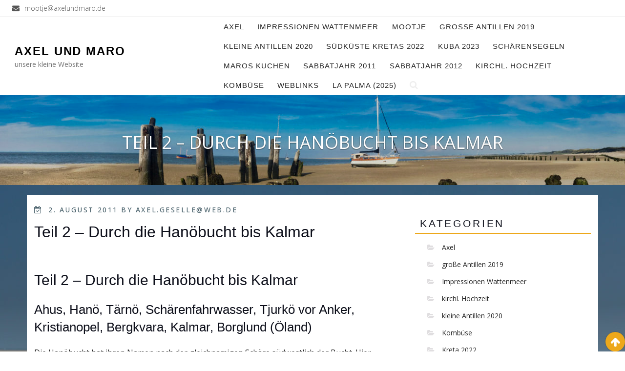

--- FILE ---
content_type: text/html; charset=UTF-8
request_url: https://axelundmaro.eu/teil-2-durch-die-hanoebucht/
body_size: 11700
content:
<!DOCTYPE html>
<html lang="de" class="no-js">
<head>
<meta charset="UTF-8">
<meta name="viewport" content="width=device-width, initial-scale=1">
<link rel="profile" href="http://gmpg.org/xfn/11">
<script>(function(html){html.className = html.className.replace(/\bno-js\b/,'js')})(document.documentElement);</script>
<title>Teil 2 &#8211; Durch die Hanöbucht bis Kalmar &#8211; Axel und Maro</title>
<meta name='robots' content='max-image-preview:large' />
	<style>img:is([sizes="auto" i], [sizes^="auto," i]) { contain-intrinsic-size: 3000px 1500px }</style>
	<link rel='dns-prefetch' href='//fonts.googleapis.com' />
<link href='https://fonts.gstatic.com' crossorigin rel='preconnect' />
<link rel="alternate" type="application/rss+xml" title="Axel und Maro &raquo; Feed" href="https://axelundmaro.eu/feed/" />
<link rel="alternate" type="application/rss+xml" title="Axel und Maro &raquo; Kommentar-Feed" href="https://axelundmaro.eu/comments/feed/" />
<link rel="alternate" type="application/rss+xml" title="Axel und Maro &raquo; Teil 2 &#8211; Durch die Hanöbucht bis Kalmar Kommentar-Feed" href="https://axelundmaro.eu/teil-2-durch-die-hanoebucht/feed/" />
<script type="text/javascript">
/* <![CDATA[ */
window._wpemojiSettings = {"baseUrl":"https:\/\/s.w.org\/images\/core\/emoji\/15.0.3\/72x72\/","ext":".png","svgUrl":"https:\/\/s.w.org\/images\/core\/emoji\/15.0.3\/svg\/","svgExt":".svg","source":{"concatemoji":"https:\/\/axelundmaro.eu\/wp-includes\/js\/wp-emoji-release.min.js?ver=6.7.1"}};
/*! This file is auto-generated */
!function(i,n){var o,s,e;function c(e){try{var t={supportTests:e,timestamp:(new Date).valueOf()};sessionStorage.setItem(o,JSON.stringify(t))}catch(e){}}function p(e,t,n){e.clearRect(0,0,e.canvas.width,e.canvas.height),e.fillText(t,0,0);var t=new Uint32Array(e.getImageData(0,0,e.canvas.width,e.canvas.height).data),r=(e.clearRect(0,0,e.canvas.width,e.canvas.height),e.fillText(n,0,0),new Uint32Array(e.getImageData(0,0,e.canvas.width,e.canvas.height).data));return t.every(function(e,t){return e===r[t]})}function u(e,t,n){switch(t){case"flag":return n(e,"\ud83c\udff3\ufe0f\u200d\u26a7\ufe0f","\ud83c\udff3\ufe0f\u200b\u26a7\ufe0f")?!1:!n(e,"\ud83c\uddfa\ud83c\uddf3","\ud83c\uddfa\u200b\ud83c\uddf3")&&!n(e,"\ud83c\udff4\udb40\udc67\udb40\udc62\udb40\udc65\udb40\udc6e\udb40\udc67\udb40\udc7f","\ud83c\udff4\u200b\udb40\udc67\u200b\udb40\udc62\u200b\udb40\udc65\u200b\udb40\udc6e\u200b\udb40\udc67\u200b\udb40\udc7f");case"emoji":return!n(e,"\ud83d\udc26\u200d\u2b1b","\ud83d\udc26\u200b\u2b1b")}return!1}function f(e,t,n){var r="undefined"!=typeof WorkerGlobalScope&&self instanceof WorkerGlobalScope?new OffscreenCanvas(300,150):i.createElement("canvas"),a=r.getContext("2d",{willReadFrequently:!0}),o=(a.textBaseline="top",a.font="600 32px Arial",{});return e.forEach(function(e){o[e]=t(a,e,n)}),o}function t(e){var t=i.createElement("script");t.src=e,t.defer=!0,i.head.appendChild(t)}"undefined"!=typeof Promise&&(o="wpEmojiSettingsSupports",s=["flag","emoji"],n.supports={everything:!0,everythingExceptFlag:!0},e=new Promise(function(e){i.addEventListener("DOMContentLoaded",e,{once:!0})}),new Promise(function(t){var n=function(){try{var e=JSON.parse(sessionStorage.getItem(o));if("object"==typeof e&&"number"==typeof e.timestamp&&(new Date).valueOf()<e.timestamp+604800&&"object"==typeof e.supportTests)return e.supportTests}catch(e){}return null}();if(!n){if("undefined"!=typeof Worker&&"undefined"!=typeof OffscreenCanvas&&"undefined"!=typeof URL&&URL.createObjectURL&&"undefined"!=typeof Blob)try{var e="postMessage("+f.toString()+"("+[JSON.stringify(s),u.toString(),p.toString()].join(",")+"));",r=new Blob([e],{type:"text/javascript"}),a=new Worker(URL.createObjectURL(r),{name:"wpTestEmojiSupports"});return void(a.onmessage=function(e){c(n=e.data),a.terminate(),t(n)})}catch(e){}c(n=f(s,u,p))}t(n)}).then(function(e){for(var t in e)n.supports[t]=e[t],n.supports.everything=n.supports.everything&&n.supports[t],"flag"!==t&&(n.supports.everythingExceptFlag=n.supports.everythingExceptFlag&&n.supports[t]);n.supports.everythingExceptFlag=n.supports.everythingExceptFlag&&!n.supports.flag,n.DOMReady=!1,n.readyCallback=function(){n.DOMReady=!0}}).then(function(){return e}).then(function(){var e;n.supports.everything||(n.readyCallback(),(e=n.source||{}).concatemoji?t(e.concatemoji):e.wpemoji&&e.twemoji&&(t(e.twemoji),t(e.wpemoji)))}))}((window,document),window._wpemojiSettings);
/* ]]> */
</script>
<style id='wp-emoji-styles-inline-css' type='text/css'>

	img.wp-smiley, img.emoji {
		display: inline !important;
		border: none !important;
		box-shadow: none !important;
		height: 1em !important;
		width: 1em !important;
		margin: 0 0.07em !important;
		vertical-align: -0.1em !important;
		background: none !important;
		padding: 0 !important;
	}
</style>
<link rel='stylesheet' id='wp-block-library-css' href='https://axelundmaro.eu/wp-includes/css/dist/block-library/style.min.css?ver=6.7.1' type='text/css' media='all' />
<style id='classic-theme-styles-inline-css' type='text/css'>
/*! This file is auto-generated */
.wp-block-button__link{color:#fff;background-color:#32373c;border-radius:9999px;box-shadow:none;text-decoration:none;padding:calc(.667em + 2px) calc(1.333em + 2px);font-size:1.125em}.wp-block-file__button{background:#32373c;color:#fff;text-decoration:none}
</style>
<style id='global-styles-inline-css' type='text/css'>
:root{--wp--preset--aspect-ratio--square: 1;--wp--preset--aspect-ratio--4-3: 4/3;--wp--preset--aspect-ratio--3-4: 3/4;--wp--preset--aspect-ratio--3-2: 3/2;--wp--preset--aspect-ratio--2-3: 2/3;--wp--preset--aspect-ratio--16-9: 16/9;--wp--preset--aspect-ratio--9-16: 9/16;--wp--preset--color--black: #000000;--wp--preset--color--cyan-bluish-gray: #abb8c3;--wp--preset--color--white: #ffffff;--wp--preset--color--pale-pink: #f78da7;--wp--preset--color--vivid-red: #cf2e2e;--wp--preset--color--luminous-vivid-orange: #ff6900;--wp--preset--color--luminous-vivid-amber: #fcb900;--wp--preset--color--light-green-cyan: #7bdcb5;--wp--preset--color--vivid-green-cyan: #00d084;--wp--preset--color--pale-cyan-blue: #8ed1fc;--wp--preset--color--vivid-cyan-blue: #0693e3;--wp--preset--color--vivid-purple: #9b51e0;--wp--preset--gradient--vivid-cyan-blue-to-vivid-purple: linear-gradient(135deg,rgba(6,147,227,1) 0%,rgb(155,81,224) 100%);--wp--preset--gradient--light-green-cyan-to-vivid-green-cyan: linear-gradient(135deg,rgb(122,220,180) 0%,rgb(0,208,130) 100%);--wp--preset--gradient--luminous-vivid-amber-to-luminous-vivid-orange: linear-gradient(135deg,rgba(252,185,0,1) 0%,rgba(255,105,0,1) 100%);--wp--preset--gradient--luminous-vivid-orange-to-vivid-red: linear-gradient(135deg,rgba(255,105,0,1) 0%,rgb(207,46,46) 100%);--wp--preset--gradient--very-light-gray-to-cyan-bluish-gray: linear-gradient(135deg,rgb(238,238,238) 0%,rgb(169,184,195) 100%);--wp--preset--gradient--cool-to-warm-spectrum: linear-gradient(135deg,rgb(74,234,220) 0%,rgb(151,120,209) 20%,rgb(207,42,186) 40%,rgb(238,44,130) 60%,rgb(251,105,98) 80%,rgb(254,248,76) 100%);--wp--preset--gradient--blush-light-purple: linear-gradient(135deg,rgb(255,206,236) 0%,rgb(152,150,240) 100%);--wp--preset--gradient--blush-bordeaux: linear-gradient(135deg,rgb(254,205,165) 0%,rgb(254,45,45) 50%,rgb(107,0,62) 100%);--wp--preset--gradient--luminous-dusk: linear-gradient(135deg,rgb(255,203,112) 0%,rgb(199,81,192) 50%,rgb(65,88,208) 100%);--wp--preset--gradient--pale-ocean: linear-gradient(135deg,rgb(255,245,203) 0%,rgb(182,227,212) 50%,rgb(51,167,181) 100%);--wp--preset--gradient--electric-grass: linear-gradient(135deg,rgb(202,248,128) 0%,rgb(113,206,126) 100%);--wp--preset--gradient--midnight: linear-gradient(135deg,rgb(2,3,129) 0%,rgb(40,116,252) 100%);--wp--preset--font-size--small: 13px;--wp--preset--font-size--medium: 20px;--wp--preset--font-size--large: 36px;--wp--preset--font-size--x-large: 42px;--wp--preset--spacing--20: 0.44rem;--wp--preset--spacing--30: 0.67rem;--wp--preset--spacing--40: 1rem;--wp--preset--spacing--50: 1.5rem;--wp--preset--spacing--60: 2.25rem;--wp--preset--spacing--70: 3.38rem;--wp--preset--spacing--80: 5.06rem;--wp--preset--shadow--natural: 6px 6px 9px rgba(0, 0, 0, 0.2);--wp--preset--shadow--deep: 12px 12px 50px rgba(0, 0, 0, 0.4);--wp--preset--shadow--sharp: 6px 6px 0px rgba(0, 0, 0, 0.2);--wp--preset--shadow--outlined: 6px 6px 0px -3px rgba(255, 255, 255, 1), 6px 6px rgba(0, 0, 0, 1);--wp--preset--shadow--crisp: 6px 6px 0px rgba(0, 0, 0, 1);}:where(.is-layout-flex){gap: 0.5em;}:where(.is-layout-grid){gap: 0.5em;}body .is-layout-flex{display: flex;}.is-layout-flex{flex-wrap: wrap;align-items: center;}.is-layout-flex > :is(*, div){margin: 0;}body .is-layout-grid{display: grid;}.is-layout-grid > :is(*, div){margin: 0;}:where(.wp-block-columns.is-layout-flex){gap: 2em;}:where(.wp-block-columns.is-layout-grid){gap: 2em;}:where(.wp-block-post-template.is-layout-flex){gap: 1.25em;}:where(.wp-block-post-template.is-layout-grid){gap: 1.25em;}.has-black-color{color: var(--wp--preset--color--black) !important;}.has-cyan-bluish-gray-color{color: var(--wp--preset--color--cyan-bluish-gray) !important;}.has-white-color{color: var(--wp--preset--color--white) !important;}.has-pale-pink-color{color: var(--wp--preset--color--pale-pink) !important;}.has-vivid-red-color{color: var(--wp--preset--color--vivid-red) !important;}.has-luminous-vivid-orange-color{color: var(--wp--preset--color--luminous-vivid-orange) !important;}.has-luminous-vivid-amber-color{color: var(--wp--preset--color--luminous-vivid-amber) !important;}.has-light-green-cyan-color{color: var(--wp--preset--color--light-green-cyan) !important;}.has-vivid-green-cyan-color{color: var(--wp--preset--color--vivid-green-cyan) !important;}.has-pale-cyan-blue-color{color: var(--wp--preset--color--pale-cyan-blue) !important;}.has-vivid-cyan-blue-color{color: var(--wp--preset--color--vivid-cyan-blue) !important;}.has-vivid-purple-color{color: var(--wp--preset--color--vivid-purple) !important;}.has-black-background-color{background-color: var(--wp--preset--color--black) !important;}.has-cyan-bluish-gray-background-color{background-color: var(--wp--preset--color--cyan-bluish-gray) !important;}.has-white-background-color{background-color: var(--wp--preset--color--white) !important;}.has-pale-pink-background-color{background-color: var(--wp--preset--color--pale-pink) !important;}.has-vivid-red-background-color{background-color: var(--wp--preset--color--vivid-red) !important;}.has-luminous-vivid-orange-background-color{background-color: var(--wp--preset--color--luminous-vivid-orange) !important;}.has-luminous-vivid-amber-background-color{background-color: var(--wp--preset--color--luminous-vivid-amber) !important;}.has-light-green-cyan-background-color{background-color: var(--wp--preset--color--light-green-cyan) !important;}.has-vivid-green-cyan-background-color{background-color: var(--wp--preset--color--vivid-green-cyan) !important;}.has-pale-cyan-blue-background-color{background-color: var(--wp--preset--color--pale-cyan-blue) !important;}.has-vivid-cyan-blue-background-color{background-color: var(--wp--preset--color--vivid-cyan-blue) !important;}.has-vivid-purple-background-color{background-color: var(--wp--preset--color--vivid-purple) !important;}.has-black-border-color{border-color: var(--wp--preset--color--black) !important;}.has-cyan-bluish-gray-border-color{border-color: var(--wp--preset--color--cyan-bluish-gray) !important;}.has-white-border-color{border-color: var(--wp--preset--color--white) !important;}.has-pale-pink-border-color{border-color: var(--wp--preset--color--pale-pink) !important;}.has-vivid-red-border-color{border-color: var(--wp--preset--color--vivid-red) !important;}.has-luminous-vivid-orange-border-color{border-color: var(--wp--preset--color--luminous-vivid-orange) !important;}.has-luminous-vivid-amber-border-color{border-color: var(--wp--preset--color--luminous-vivid-amber) !important;}.has-light-green-cyan-border-color{border-color: var(--wp--preset--color--light-green-cyan) !important;}.has-vivid-green-cyan-border-color{border-color: var(--wp--preset--color--vivid-green-cyan) !important;}.has-pale-cyan-blue-border-color{border-color: var(--wp--preset--color--pale-cyan-blue) !important;}.has-vivid-cyan-blue-border-color{border-color: var(--wp--preset--color--vivid-cyan-blue) !important;}.has-vivid-purple-border-color{border-color: var(--wp--preset--color--vivid-purple) !important;}.has-vivid-cyan-blue-to-vivid-purple-gradient-background{background: var(--wp--preset--gradient--vivid-cyan-blue-to-vivid-purple) !important;}.has-light-green-cyan-to-vivid-green-cyan-gradient-background{background: var(--wp--preset--gradient--light-green-cyan-to-vivid-green-cyan) !important;}.has-luminous-vivid-amber-to-luminous-vivid-orange-gradient-background{background: var(--wp--preset--gradient--luminous-vivid-amber-to-luminous-vivid-orange) !important;}.has-luminous-vivid-orange-to-vivid-red-gradient-background{background: var(--wp--preset--gradient--luminous-vivid-orange-to-vivid-red) !important;}.has-very-light-gray-to-cyan-bluish-gray-gradient-background{background: var(--wp--preset--gradient--very-light-gray-to-cyan-bluish-gray) !important;}.has-cool-to-warm-spectrum-gradient-background{background: var(--wp--preset--gradient--cool-to-warm-spectrum) !important;}.has-blush-light-purple-gradient-background{background: var(--wp--preset--gradient--blush-light-purple) !important;}.has-blush-bordeaux-gradient-background{background: var(--wp--preset--gradient--blush-bordeaux) !important;}.has-luminous-dusk-gradient-background{background: var(--wp--preset--gradient--luminous-dusk) !important;}.has-pale-ocean-gradient-background{background: var(--wp--preset--gradient--pale-ocean) !important;}.has-electric-grass-gradient-background{background: var(--wp--preset--gradient--electric-grass) !important;}.has-midnight-gradient-background{background: var(--wp--preset--gradient--midnight) !important;}.has-small-font-size{font-size: var(--wp--preset--font-size--small) !important;}.has-medium-font-size{font-size: var(--wp--preset--font-size--medium) !important;}.has-large-font-size{font-size: var(--wp--preset--font-size--large) !important;}.has-x-large-font-size{font-size: var(--wp--preset--font-size--x-large) !important;}
:where(.wp-block-post-template.is-layout-flex){gap: 1.25em;}:where(.wp-block-post-template.is-layout-grid){gap: 1.25em;}
:where(.wp-block-columns.is-layout-flex){gap: 2em;}:where(.wp-block-columns.is-layout-grid){gap: 2em;}
:root :where(.wp-block-pullquote){font-size: 1.5em;line-height: 1.6;}
</style>
<link rel='stylesheet' id='hotel-wp-lite-fonts-css' href='https://fonts.googleapis.com/css?family=Open+Sans%3A300%2C400%2C500%7COpen+Sans%3A300%2C400%2C500&#038;subset=latin%2Clatin-ext' type='text/css' media='all' />
<link rel='stylesheet' id='boostrap-css-css' href='https://axelundmaro.eu/wp-content/themes/hotel-wp-lite/css/bootstrap.css?ver=3.3.6' type='text/css' media='all' />
<link rel='stylesheet' id='hotel-wp-lite-style-css' href='https://axelundmaro.eu/wp-content/themes/hotel-wp-lite/style.css?ver=6.7.1' type='text/css' media='all' />
<link rel='stylesheet' id='fontawesome-css-css' href='https://axelundmaro.eu/wp-content/themes/hotel-wp-lite/fonts/font-awesome/css/font-awesome.css?ver=4.7' type='text/css' media='all' />
<!--[if lt IE 9]>
<script type="text/javascript" src="https://axelundmaro.eu/wp-content/themes/hotel-wp-lite/js/html5.js?ver=3.7.3" id="html5-js"></script>
<![endif]-->
<script type="text/javascript" src="https://axelundmaro.eu/wp-includes/js/jquery/jquery.min.js?ver=3.7.1" id="jquery-core-js"></script>
<script type="text/javascript" src="https://axelundmaro.eu/wp-includes/js/jquery/jquery-migrate.min.js?ver=3.4.1" id="jquery-migrate-js"></script>
<link rel="https://api.w.org/" href="https://axelundmaro.eu/wp-json/" /><link rel="alternate" title="JSON" type="application/json" href="https://axelundmaro.eu/wp-json/wp/v2/posts/14" /><link rel="EditURI" type="application/rsd+xml" title="RSD" href="https://axelundmaro.eu/xmlrpc.php?rsd" />
<meta name="generator" content="WordPress 6.7.1" />
<link rel="canonical" href="https://axelundmaro.eu/teil-2-durch-die-hanoebucht/" />
<link rel='shortlink' href='https://axelundmaro.eu/?p=14' />
<link rel="alternate" title="oEmbed (JSON)" type="application/json+oembed" href="https://axelundmaro.eu/wp-json/oembed/1.0/embed?url=https%3A%2F%2Faxelundmaro.eu%2Fteil-2-durch-die-hanoebucht%2F" />
<link rel="alternate" title="oEmbed (XML)" type="text/xml+oembed" href="https://axelundmaro.eu/wp-json/oembed/1.0/embed?url=https%3A%2F%2Faxelundmaro.eu%2Fteil-2-durch-die-hanoebucht%2F&#038;format=xml" />
<link rel="pingback" href="https://axelundmaro.eu/xmlrpc.php">
	<style type="text/css" id="custom-footer-colors" >
		

.footer-foreground {}
.footer-foreground .widget-title, 
.footer-foreground a, 
.footer-foreground p, 
.footer-foreground li,
.footer-foreground table
{
  color:#fff;
}

.footer-foreground a:hover, .footer-foreground a:active {color:#eda81b;}

	</style>
<style type="text/css" id="custom-background-css">
body.custom-background { background-image: url("https://axelundmaro.eu/wp-content/uploads/2021/04/Segelbootinlagune-scaled.jpeg"); background-position: left top; background-size: auto; background-repeat: repeat; background-attachment: scroll; }
</style>
	<link rel="icon" href="https://axelundmaro.eu/wp-content/uploads/2013/08/cropped-P1040323-32x32.jpg" sizes="32x32" />
<link rel="icon" href="https://axelundmaro.eu/wp-content/uploads/2013/08/cropped-P1040323-192x192.jpg" sizes="192x192" />
<link rel="apple-touch-icon" href="https://axelundmaro.eu/wp-content/uploads/2013/08/cropped-P1040323-180x180.jpg" />
<meta name="msapplication-TileImage" content="https://axelundmaro.eu/wp-content/uploads/2013/08/cropped-P1040323-270x270.jpg" />
</head>
<body class="post-template-default single single-post postid-14 single-format-gallery custom-background has-header-image has-sidebar colors-brown" >

<!-- The Search Modal Dialog -->
<div id="myModal" class="modal">
  <!-- Modal content -->
  <div class="modal-content">
    <span id="search-close" class="close">&times;</span>
	<br/> <br/>
    

<form role="search" method="get" class="search-form" action="https://axelundmaro.eu/">
	<label for="search-form-696be56f40253">
		<span class="screen-reader-text">Search for:</span>
	</label>
	<input type="search" id="search-form-696be56f40253" class="search-field" placeholder="Search &hellip;" value="" name="s" />
	<button type="submit" class="search-submit"><span class="fa icon fa-search" aria-hidden=&quot;true&quot; role="img"> <use href="#icon-search" xlink:href="#icon-search"></use> </span><span class="screen-reader-text">Search</span></button>
</form>
	<br/> 
  </div>
</div><!-- end search model-->

<div id="page" class="site">



<a class="skip-link screen-reader-text" href="#primary">
Skip to content</a>
<header id="masthead" class="site-header" role="banner">

	<!-- start of mini header -->
		      
			<div class="mini-header hidden-xs">
				<div class="container vertical-center">
					
						<div class="col-md-7 col-sm-7 lr-clear-padding">
						 
							<ul class="contact-list-top ">
																						<li><i class="fa fa-envelope"></i><a href="mailto:mootje@axelundmaro.de"><span style="margin-left:10px">mootje@axelundmaro.de</span></a></li>
																					
							</ul>
						 
						</div>
						<div class="col-md-5 col-sm-5 lr-clear-padding">			
							<ul class="mimi-header-social-icon pull-right animate fadeInRight" >
																												
																																							</ul>
						</div>	
					
				</div>	
			</div>
				
	 <!-- .end of contacts mini header -->  
	 
  <!--top menu, site branding-->
 <div>
   <div class="container vertical-center"> 
    <div class="col-md-4 col-sm-4 site-branding" >
	      <div class="site-branding-text">
                <p class="site-title"><a href="https://axelundmaro.eu/" rel="home">Axel und Maro</a></p>
        		
                <p class="site-description">unsere kleine Website</p>
              </div>
      <!-- branding-text -->
    </div>
    <!-- end of site-branding -->
	
	<!-- start of navigation menu -->
    <div class="col-md-8 col-sm-8">
						<div class="navigation-top" style="font-size:15px">
				<nav id="site-navigation" class="main-navigation" role="navigation" aria-label="Top Menu">
					<button class="menu-toggle" aria-controls="top-menu" aria-expanded="false">
						<span class="fa icon fa-bars" aria-hidden=&quot;true&quot; role="img"> <use href="#icon-bars" xlink:href="#icon-bars"></use> </span><span class="fa icon fa-close" aria-hidden=&quot;true&quot; role="img"> <use href="#icon-close" xlink:href="#icon-close"></use> </span>Menu					</button>
				
					<div class="menu-top-container"><ul id="top-menu" class="menu"><li id="menu-item-2402" class="menu-item menu-item-type-taxonomy menu-item-object-category menu-item-2402"><a href="https://axelundmaro.eu/category/axel/">Axel</a></li>
<li id="menu-item-2394" class="menu-item menu-item-type-taxonomy menu-item-object-category menu-item-2394"><a href="https://axelundmaro.eu/category/wangerooge/">Impressionen Wattenmeer</a></li>
<li id="menu-item-2403" class="menu-item menu-item-type-taxonomy menu-item-object-category menu-item-2403"><a href="https://axelundmaro.eu/category/mootje/">Mootje</a></li>
<li id="menu-item-2393" class="menu-item menu-item-type-taxonomy menu-item-object-category menu-item-2393"><a href="https://axelundmaro.eu/category/grosseantillen/">große Antillen 2019</a></li>
<li id="menu-item-2395" class="menu-item menu-item-type-taxonomy menu-item-object-category menu-item-2395"><a href="https://axelundmaro.eu/category/kleineantillen-2020/">kleine Antillen 2020</a></li>
<li id="menu-item-2552" class="menu-item menu-item-type-post_type menu-item-object-post menu-item-2552"><a href="https://axelundmaro.eu/2022-suedkueste-kretas/">Südküste Kretas 2022</a></li>
<li id="menu-item-2598" class="menu-item menu-item-type-taxonomy menu-item-object-category menu-item-2598"><a href="https://axelundmaro.eu/category/kuba/">Kuba 2023</a></li>
<li id="menu-item-2397" class="menu-item menu-item-type-taxonomy menu-item-object-category menu-item-2397"><a href="https://axelundmaro.eu/category/schaerensegeln/">Schärensegeln</a></li>
<li id="menu-item-2398" class="menu-item menu-item-type-taxonomy menu-item-object-category menu-item-2398"><a href="https://axelundmaro.eu/category/maro/">Maros Kuchen</a></li>
<li id="menu-item-2400" class="menu-item menu-item-type-taxonomy menu-item-object-category current-post-ancestor current-menu-parent current-post-parent menu-item-2400"><a href="https://axelundmaro.eu/category/2011/">Sabbatjahr 2011</a></li>
<li id="menu-item-2399" class="menu-item menu-item-type-taxonomy menu-item-object-category menu-item-2399"><a href="https://axelundmaro.eu/category/2012/">Sabbatjahr 2012</a></li>
<li id="menu-item-2392" class="menu-item menu-item-type-taxonomy menu-item-object-category menu-item-2392"><a href="https://axelundmaro.eu/category/2013/">kirchl. Hochzeit</a></li>
<li id="menu-item-2401" class="menu-item menu-item-type-taxonomy menu-item-object-category menu-item-2401"><a href="https://axelundmaro.eu/category/kochrezepte/">Kombüse</a></li>
<li id="menu-item-2391" class="menu-item menu-item-type-taxonomy menu-item-object-category menu-item-2391"><a href="https://axelundmaro.eu/category/weblinks/">weblinks</a></li>
<li id="menu-item-2715" class="menu-item menu-item-type-post_type menu-item-object-post menu-item-2715"><a href="https://axelundmaro.eu/la-palma-2025/">La Palma (2025)</a></li>
<li style="color:#eee;" class="my-nav-menu-search"><a id="myBtn" href="#"><i class="fa fa-search" style="color:#eee; font-size:18px;"></i>
  </a></li></ul></div>				</nav><!-- #site-navigation -->
			</div>			
			<!-- end of navigation-top -->
			  
    </div>  
	<!-- end of navigation menu --> 
	
   </div>
   <!-- .container -->	
  </div>
  <!-- #masthead -->
  
</header>


<section id="booking"> 
<div class="svc-section-body>
	<div class="container">
		</div>
</div>
</section>
<!-- #svc-home-booking -->

 	
	<div class="sub-header" style="background:url('https://axelundmaro.eu/wp-content/uploads/2021/04/cropped-WangeroogeEstPano1_edit_edit_edit-1-scaled-1.jpeg');">
	
	<div class="sub-header-inner sectionoverlay">
	<div class="title">Teil 2 &#8211; Durch die Hanöbucht bis Kalmar</div>	
	</div>
</div><!-- .sub-header -->

<div class="container background" >
  <div class="row">
				 
	<div id="primary" class="col-md-8 col-sm-8  content-area">
		<main id="main" class="site-main" role="main">

			
<article id="post-14" class="post-14 post type-post status-publish format-gallery hentry category-3 post_format-post-format-gallery">

	
	<header class="entry-header">
	
		<div class="entry-meta"><span class="posted-on"><span class="screen-reader-text">Posted on</span> <a href="https://axelundmaro.eu/teil-2-durch-die-hanoebucht/" rel="bookmark"><time class="entry-date published updated" datetime="2011-08-02T00:00:00+02:00">2. August 2011</time></a></span><span class="byline"> By <span class="author vcard"><a class="url fn n" href="https://axelundmaro.eu/author/axel-geselleweb-de/">axel.geselle@web.de</a></span></span></div><!-- .entry-meta --><h1 class="entry-title">Teil 2 &#8211; Durch die Hanöbucht bis Kalmar</h1>	</header><!-- .entry-header -->	
	
				

	<div class="entry-container">

	
	<div class="entry-content">
		<p><!--[if gte mso 9]><xml> <w:WordDocument> <w:View>Normal</w:View> <w:Zoom>0</w:Zoom> <w:HyphenationZone>21</w:HyphenationZone> <w:PunctuationKerning /> <w:ValidateAgainstSchemas /> <w:SaveIfXMLInvalid>false</w:SaveIfXMLInvalid> <w:IgnoreMixedContent>false</w:IgnoreMixedContent> <w:AlwaysShowPlaceholderText>false</w:AlwaysShowPlaceholderText> <w:Compatibility> <w:BreakWrappedTables /> <w:SnapToGridInCell /> <w:WrapTextWithPunct /> <w:UseAsianBreakRules /> <w:DontGrowAutofit /> </w:Compatibility> <w:BrowserLevel>MicrosoftInternetExplorer4</w:BrowserLevel> </w:WordDocument> </xml><![endif]--><!--[if gte mso 9]><xml> <w:LatentStyles DefLockedState="false" LatentStyleCount="156"> </w:LatentStyles> </xml><![endif]--><!--[if gte mso 10]> <mce:style><!   /* Style Definitions */  table.MsoNormalTable 	{mso-style-name:"Normale Tabelle"; 	mso-tstyle-rowband-size:0; 	mso-tstyle-colband-size:0; 	mso-style-noshow:yes; 	mso-style-parent:""; 	mso-padding-alt:0cm 5.4pt 0cm 5.4pt; 	mso-para-margin:0cm; 	mso-para-margin-bottom:.0001pt; 	mso-pagination:widow-orphan; 	font-size:10.0pt; 	font-family:"Times New Roman"; 	mso-ansi-language:#0400; 	mso-fareast-language:#0400; 	mso-bidi-language:#0400;} --> <!--[endif] --></p>
<h1 class="MsoNormal">Teil 2 &#8211; Durch die Hanöbucht bis Kalmar</h1>
<h2 class="MsoNormal">Ahus, Hanö, Tärnö, Schärenfahrwasser, Tjurkö vor Anker, Kristianopel, Bergkvara, Kalmar, Borglund (Öland)</h2>
<p class="MsoNormal">Die Hanöbucht hat ihren Namen nach der gleichnamigen Schäre südwestlich der Bucht. Hier beginnt die schwedische Schärenwelt. Tausende kleine Inseln, meist bewaldet, unzählige Untiefen und Granitblöcke, machen eine sorgfältige Navigation nötig. Mit dem GPS ist das aber heutzutage kein Problem mehr. Manchmal gurkt man ganz schön in Schlangenlinien durch die Landschaft, die mehr wie eine Seenplatte aussieht. Wir haben den inneren Schärenweg von West nach Ost durchfahren. Das Gebiet reicht allemal aus, um sich einen ganzen Sommer darin zu verstecken. Uns zieht es aber weiter nach Norden und so haben wir dieses Schärengebiet bereits wieder verlassen und befinden uns jetzt im Kalmarsund, den wir Richtung Norden befahren wollen. (Wind fast immer aus nördlichen Richtungen)</p>
<p class="MsoNormal">Das Wetter ist meist warm und es hat selten geregnet. Letzte Woche regnete es auch nur einmal am Tag, und zwar fast den ganzen. Allerdings will der Wind partout nicht so wehen, wie wir ihn bräuchten. Vor vier Tagen sollte es von Kristianopel 10 sm nach Norden gehen, aber 3 sm vor dem nächsten Hafen bekamen wir dermaßen den Wind und die Welle von vorne ab, sodass an ein Weiterkommen nicht mehr zu denken war. Wir drehten ab und segelten die Strecke wieder zurück in den alten Hafen. Einen Tag später haben wir die Tour nochmals versucht und mit viel Hack gegenan waren wir endlich dort, wo wir eigentlich schon fast gewesen waren. Die Temperaturen liegen tags zwischen 18 und 23 Grad,frieren tun wir nicht und seit vorgestern ist es sommerlich warm und stahlblau am Himmel.</p>
<p class="MsoNormal">Mit der Simkarte von Comvik haben wir für wenig Geld eine Internetflatrate und können billig nach Deutschland telefonieren und unsere Internetkommunikation betreiben (Tel. 0046729444465). Das Einkaufen gestaltet sich ebenfalls einfach, die Preise bewegen sich auf einem etwas höheren Niveau. Der Preisschock der 70ger Jahre ist Geschichte, selbst 2,8 % Bier kostet hier pro ½ Liter nur rund 70 Cent. Maro backt leckerstes Brot mit dem Brotbackautomaten und auch Kuchen auf dem Gasherd, gekocht wird immer köstlich. Vor ein paar Tagen wurde unser neuer Kleingrill eingeweiht und funktionierte bestens. Bis um 23 Uhr saßen die Menschen am Hafen, grillten und tranken; es war eine sehr schöne, milde Abendstimmung. Die Schweden sind ein lustiges Völkchen, feiern viel und grillen wie die Weltmeister unglaubliche Fleischberge. Sie haben einen offenen Blick und sind aufgeschlossen, richtig liebenswert. Dänen empfinden wir dagegen manchmal eher stieselig. In Kalmar haben wir sogar zufällig auf einer Milonga am Hafen Tango getanzt. Es gibt eine kleine Tangoszene dort. Hat viel Spaß gemacht und live gab es Tango von einem Bandoneonspieler aus Buenos Aires, die Sonne schien dazu. Herrlich! Es dämmert hier übrigens erst um 22.00 Uhr. Dies ist zwar noch kein Polarkreisfeeling, aberr irgendwie bemerkenswert.</p>
<p class="MsoNormal">Das Wetter soll die Woche über schön bleiben, sodass wir in die Schären fahren werden und Ankern.</p>
<p class="MsoNormal">So, das wars von den beiden Nordlandfahrern,</p>
<p class="MsoNormal">seid lieb gegrüßt, Eure</p>
<p class="MsoNormal">Maro und Axel</p>
<p class="MsoNormal">P.S.: Marion besteht darauf richtig zu stellen, dass es hier nur selten Mücken gibt, die stechen.</p>
<p class="MsoNormal">P.S.: Eisberge haben wir bisher noch nicht gesichtet.</p>
<p><a href="http://axelundmaro.de/wp-content/uploads/2011/08/IMG_0005.jpg"><img fetchpriority="high" decoding="async" class="alignnone size-medium wp-image-1155" alt="IMG_0005" src="http://axelundmaro.de/wp-content/uploads/2011/08/IMG_0005-300x168.jpg" width="300" height="168" /></a> <a href="http://axelundmaro.de/wp-content/uploads/2011/08/IMG_0012.jpg"><img decoding="async" class="alignnone size-medium wp-image-1156" alt="IMG_0012" src="http://axelundmaro.de/wp-content/uploads/2011/08/IMG_0012-300x168.jpg" width="300" height="168" /></a> <a href="http://axelundmaro.de/wp-content/uploads/2011/08/IMG_0021.jpg"><img decoding="async" class="alignnone size-medium wp-image-1157" alt="IMG_0021" src="http://axelundmaro.de/wp-content/uploads/2011/08/IMG_0021-300x168.jpg" width="300" height="168" /></a> <a href="http://axelundmaro.de/wp-content/uploads/2011/08/IMG_0022.jpg"><img loading="lazy" decoding="async" class="alignnone size-medium wp-image-1158" alt="IMG_0022" src="http://axelundmaro.de/wp-content/uploads/2011/08/IMG_0022-300x168.jpg" width="300" height="168" /></a> <a href="http://axelundmaro.de/wp-content/uploads/2011/08/IMG_0023.jpg"><img loading="lazy" decoding="async" class="alignnone size-medium wp-image-1159" alt="IMG_0023" src="http://axelundmaro.de/wp-content/uploads/2011/08/IMG_0023-300x168.jpg" width="300" height="168" /></a> <a href="http://axelundmaro.de/wp-content/uploads/2011/08/IMG_0032.jpg"><img loading="lazy" decoding="async" class="alignnone size-medium wp-image-1160" alt="IMG_0032" src="http://axelundmaro.de/wp-content/uploads/2011/08/IMG_0032-300x168.jpg" width="300" height="168" /></a> <a href="http://axelundmaro.de/wp-content/uploads/2011/08/IMG_0036.jpg"><img loading="lazy" decoding="async" class="alignnone size-medium wp-image-1161" alt="IMG_0036" src="http://axelundmaro.de/wp-content/uploads/2011/08/IMG_0036-300x168.jpg" width="300" height="168" /></a> <a href="http://axelundmaro.de/wp-content/uploads/2011/08/IMG_0040.jpg"><img loading="lazy" decoding="async" class="alignnone size-medium wp-image-1162" alt="IMG_0040" src="http://axelundmaro.de/wp-content/uploads/2011/08/IMG_0040-300x168.jpg" width="300" height="168" /></a> <a href="http://axelundmaro.de/wp-content/uploads/2011/08/IMG_0045.jpg"><img loading="lazy" decoding="async" class="alignnone size-medium wp-image-1163" alt="IMG_0045" src="http://axelundmaro.de/wp-content/uploads/2011/08/IMG_0045-300x168.jpg" width="300" height="168" /></a> <a href="http://axelundmaro.de/wp-content/uploads/2011/08/IMG_0046.jpg"><img loading="lazy" decoding="async" class="alignnone size-medium wp-image-1165" alt="IMG_0046" src="http://axelundmaro.de/wp-content/uploads/2011/08/IMG_0046-300x168.jpg" width="300" height="168" /></a> <a href="http://axelundmaro.de/wp-content/uploads/2011/08/IMG_0048.jpg"><img loading="lazy" decoding="async" class="alignnone size-medium wp-image-1166" alt="IMG_0048" src="http://axelundmaro.de/wp-content/uploads/2011/08/IMG_0048-300x168.jpg" width="300" height="168" /></a> <a href="http://axelundmaro.de/wp-content/uploads/2011/08/IMG_0064.jpg"><img loading="lazy" decoding="async" class="alignnone size-medium wp-image-1167" alt="IMG_0064" src="http://axelundmaro.de/wp-content/uploads/2011/08/IMG_0064-300x168.jpg" width="300" height="168" /></a> <a href="http://axelundmaro.de/wp-content/uploads/2011/08/IMG_0068.jpg"><img loading="lazy" decoding="async" class="alignnone size-medium wp-image-1168" alt="IMG_0068" src="http://axelundmaro.de/wp-content/uploads/2011/08/IMG_0068-300x168.jpg" width="300" height="168" /></a> <a href="http://axelundmaro.de/wp-content/uploads/2011/08/IMG_3471.jpg"><img loading="lazy" decoding="async" class="alignnone size-medium wp-image-1169" alt="IMG_3471" src="http://axelundmaro.de/wp-content/uploads/2011/08/IMG_3471-225x300.jpg" width="225" height="300" /></a> <a href="http://axelundmaro.de/wp-content/uploads/2011/08/IMG_3475.jpg"><img loading="lazy" decoding="async" class="alignnone size-medium wp-image-1170" alt="IMG_3475" src="http://axelundmaro.de/wp-content/uploads/2011/08/IMG_3475-225x300.jpg" width="225" height="300" /></a> <a href="http://axelundmaro.de/wp-content/uploads/2011/08/IMG_3478.jpg"><img loading="lazy" decoding="async" class="alignnone size-medium wp-image-1171" alt="IMG_3478" src="http://axelundmaro.de/wp-content/uploads/2011/08/IMG_3478-225x300.jpg" width="225" height="300" /></a> <a href="http://axelundmaro.de/wp-content/uploads/2011/08/IMG_3488.jpg"><img loading="lazy" decoding="async" class="alignnone size-medium wp-image-1172" alt="IMG_3488" src="http://axelundmaro.de/wp-content/uploads/2011/08/IMG_3488-300x225.jpg" width="300" height="225" /></a> <a href="http://axelundmaro.de/wp-content/uploads/2011/08/IMG_3496.jpg"><img loading="lazy" decoding="async" class="alignnone size-medium wp-image-1173" alt="IMG_3496" src="http://axelundmaro.de/wp-content/uploads/2011/08/IMG_3496-300x225.jpg" width="300" height="225" /></a> <a href="http://axelundmaro.de/wp-content/uploads/2011/08/IMG_3499.jpg"><img loading="lazy" decoding="async" class="alignnone size-medium wp-image-1174" alt="IMG_3499" src="http://axelundmaro.de/wp-content/uploads/2011/08/IMG_3499-300x225.jpg" width="300" height="225" /></a> <a href="http://axelundmaro.de/wp-content/uploads/2011/08/IMG_3500.jpg"><img loading="lazy" decoding="async" class="alignnone size-medium wp-image-1175" alt="IMG_3500" src="http://axelundmaro.de/wp-content/uploads/2011/08/IMG_3500-300x225.jpg" width="300" height="225" /></a> <a href="http://axelundmaro.de/wp-content/uploads/2011/08/IMG_3514.jpg"><img loading="lazy" decoding="async" class="alignnone size-medium wp-image-1176" alt="IMG_3514" src="http://axelundmaro.de/wp-content/uploads/2011/08/IMG_3514-300x225.jpg" width="300" height="225" /></a> <a href="http://axelundmaro.de/wp-content/uploads/2011/08/IMG_3517.jpg"><img loading="lazy" decoding="async" class="alignnone size-medium wp-image-1177" alt="IMG_3517" src="http://axelundmaro.de/wp-content/uploads/2011/08/IMG_3517-300x225.jpg" width="300" height="225" /></a> <a href="http://axelundmaro.de/wp-content/uploads/2011/08/IMG_3521.jpg"><img loading="lazy" decoding="async" class="alignnone size-medium wp-image-1178" alt="IMG_3521" src="http://axelundmaro.de/wp-content/uploads/2011/08/IMG_3521-300x225.jpg" width="300" height="225" /></a> <a href="http://axelundmaro.de/wp-content/uploads/2011/08/IMG_3568.jpg"><img loading="lazy" decoding="async" class="alignnone size-medium wp-image-1179" alt="IMG_3568" src="http://axelundmaro.de/wp-content/uploads/2011/08/IMG_3568-300x225.jpg" width="300" height="225" /></a> <a href="http://axelundmaro.de/wp-content/uploads/2011/08/IMG_3569.jpg"><img loading="lazy" decoding="async" class="alignnone size-medium wp-image-1180" alt="IMG_3569" src="http://axelundmaro.de/wp-content/uploads/2011/08/IMG_3569-300x225.jpg" width="300" height="225" /></a> <a href="http://axelundmaro.de/wp-content/uploads/2011/08/IMG_3571.jpg"><img loading="lazy" decoding="async" class="alignnone size-medium wp-image-1181" alt="IMG_3571" src="http://axelundmaro.de/wp-content/uploads/2011/08/IMG_3571-300x225.jpg" width="300" height="225" /></a> <a href="http://axelundmaro.de/wp-content/uploads/2011/08/P1020999.jpg"><img loading="lazy" decoding="async" class="alignnone size-medium wp-image-1182" alt="P1020999" src="http://axelundmaro.de/wp-content/uploads/2011/08/P1020999-300x168.jpg" width="300" height="168" /></a> <a href="http://axelundmaro.de/wp-content/uploads/2011/08/P1030035.jpg"><img loading="lazy" decoding="async" class="alignnone size-medium wp-image-1183" alt="P1030035" src="http://axelundmaro.de/wp-content/uploads/2011/08/P1030035-300x168.jpg" width="300" height="168" /></a> <a href="http://axelundmaro.de/wp-content/uploads/2011/08/P1030040.jpg"><img loading="lazy" decoding="async" class="alignnone size-medium wp-image-1184" alt="P1030040" src="http://axelundmaro.de/wp-content/uploads/2011/08/P1030040-300x168.jpg" width="300" height="168" /></a> <a href="http://axelundmaro.de/wp-content/uploads/2011/08/P1030057.jpg"><img loading="lazy" decoding="async" class="alignnone size-medium wp-image-1185" alt="P1030057" src="http://axelundmaro.de/wp-content/uploads/2011/08/P1030057-168x300.jpg" width="168" height="300" /></a> <a href="http://axelundmaro.de/wp-content/uploads/2011/08/P1030108.jpg"><img loading="lazy" decoding="async" class="alignnone size-medium wp-image-1186" alt="P1030108" src="http://axelundmaro.de/wp-content/uploads/2011/08/P1030108-300x168.jpg" width="300" height="168" /></a></p>
	</div><!-- .entry-content -->
	</div>

	<footer class="entry-footer"><span class="cat-tags-links"><span class="cat-links"><span class="fa icon fa-folder-open" aria-hidden=&quot;true&quot; role="img"> <use href="#icon-folder-open" xlink:href="#icon-folder-open"></use> </span><span class="screen-reader-text">Categories</span><a href="https://axelundmaro.eu/category/2011/" rel="category tag">Sabbatjahr 2011</a></span></span></footer> <!-- .entry-footer -->
</article><!-- #post-## -->

<div id="comments" class="comments-area">

		<div id="respond" class="comment-respond">
		<h3 id="reply-title" class="comment-reply-title">Schreibe einen Kommentar <small><a rel="nofollow" id="cancel-comment-reply-link" href="/teil-2-durch-die-hanoebucht/#respond" style="display:none;">Antworten abbrechen</a></small></h3><form action="https://axelundmaro.eu/wp-comments-post.php" method="post" id="commentform" class="comment-form" novalidate><p class="comment-notes"><span id="email-notes">Deine E-Mail-Adresse wird nicht veröffentlicht.</span> <span class="required-field-message">Erforderliche Felder sind mit <span class="required">*</span> markiert</span></p><p class="comment-form-comment"><label for="comment">Kommentar <span class="required">*</span></label> <textarea id="comment" name="comment" cols="45" rows="8" maxlength="65525" required></textarea></p><p class="comment-form-author"><label for="author">Name <span class="required">*</span></label> <input id="author" name="author" type="text" value="" size="30" maxlength="245" autocomplete="name" required /></p>
<p class="comment-form-email"><label for="email">E-Mail <span class="required">*</span></label> <input id="email" name="email" type="email" value="" size="30" maxlength="100" aria-describedby="email-notes" autocomplete="email" required /></p>
<p class="comment-form-url"><label for="url">Website</label> <input id="url" name="url" type="url" value="" size="30" maxlength="200" autocomplete="url" /></p>
<p class="comment-form-cookies-consent"><input id="wp-comment-cookies-consent" name="wp-comment-cookies-consent" type="checkbox" value="yes" /> <label for="wp-comment-cookies-consent">Meinen Namen, meine E-Mail-Adresse und meine Website in diesem Browser für die nächste Kommentierung speichern.</label></p>
<p class="form-submit"><input name="submit" type="submit" id="submit" class="submit" value="Kommentar abschicken" /> <input type='hidden' name='comment_post_ID' value='14' id='comment_post_ID' />
<input type='hidden' name='comment_parent' id='comment_parent' value='0' />
</p></form>	</div><!-- #respond -->
	
</div><!-- #comments -->

	<nav class="navigation post-navigation" aria-label="Beiträge">
		<h2 class="screen-reader-text">Beitrags-Navigation</h2>
		<div class="nav-links"><div class="nav-previous"><a href="https://axelundmaro.eu/skandinavien-2011/" rel="prev"><span class="screen-reader-text">Previous Post</span><span aria-hidden="true" class="nav-subtitle">Previous</span> <span class="nav-title"><span><i class="fa fa-arrow-left" aria-hidden="true" ></i><span class="nav-title nav-margin-left" >Teil 1, Von Harlesiel  bis Südschweden</span></a></div><div class="nav-next"><a href="https://axelundmaro.eu/teil-3-von-kalmar-bis-in-die-stockholmer-schaeren/" rel="next"><span class="screen-reader-text">Next Post</span><span aria-hidden="true" class="nav-subtitle">Next</span> <span class="nav-title">Teil 3 &#8211; Von Kalmar bis in die Stockholmer Schären<span class="nav-margin-right"></span><i class="fa fa-arrow-right" aria-hidden="true"></i></span></a></div></div>
	</nav>
		</main><!-- #main -->
	</div><!-- #primary -->
						<div class="col-md-4 col-sm-4 floateright"> 
			
<aside id="secondary" class="widget-area" role="complementary" aria-label="Blog Sidebar">
	<section id="categories-2" class="widget widget_categories"><h2 class="widget-title">Kategorien</h2>
			<ul>
					<li class="cat-item cat-item-7"><a href="https://axelundmaro.eu/category/axel/">Axel</a>
</li>
	<li class="cat-item cat-item-12"><a href="https://axelundmaro.eu/category/grosseantillen/">große Antillen 2019</a>
</li>
	<li class="cat-item cat-item-13"><a href="https://axelundmaro.eu/category/wangerooge/">Impressionen Wattenmeer</a>
</li>
	<li class="cat-item cat-item-11"><a href="https://axelundmaro.eu/category/2013/">kirchl. Hochzeit</a>
</li>
	<li class="cat-item cat-item-14"><a href="https://axelundmaro.eu/category/kleineantillen-2020/">kleine Antillen 2020</a>
</li>
	<li class="cat-item cat-item-6"><a href="https://axelundmaro.eu/category/kochrezepte/">Kombüse</a>
</li>
	<li class="cat-item cat-item-18"><a href="https://axelundmaro.eu/category/kreta2022/">Kreta 2022</a>
</li>
	<li class="cat-item cat-item-1"><a href="https://axelundmaro.eu/category/kuba/">Kuba 2023</a>
</li>
	<li class="cat-item cat-item-21"><a href="https://axelundmaro.eu/category/la-palma-2025/">La Palma 2025</a>
</li>
	<li class="cat-item cat-item-8"><a href="https://axelundmaro.eu/category/maro/">Maros Kuchen</a>
</li>
	<li class="cat-item cat-item-9"><a href="https://axelundmaro.eu/category/mootje/">Mootje</a>
</li>
	<li class="cat-item cat-item-3"><a href="https://axelundmaro.eu/category/2011/">Sabbatjahr 2011</a>
</li>
	<li class="cat-item cat-item-5"><a href="https://axelundmaro.eu/category/2012/">Sabbatjahr 2012</a>
</li>
	<li class="cat-item cat-item-4"><a href="https://axelundmaro.eu/category/schaerensegeln/">Schärensegeln</a>
</li>
	<li class="cat-item cat-item-10"><a href="https://axelundmaro.eu/category/weblinks/">weblinks</a>
</li>
			</ul>

			</section></aside><!-- #secondary -->
			</div>
				
 </div>	
</div><!-- .container -->


<footer id="colophon" role="contentinfo" class="site-footer   footer-foreground" style="background:#8c4905;">
  <div class="footer-section  footer-foreground" >
    <div class="container">
	<!--widgets area-->
	<aside class="widget-area" role="complementary" aria-label="Footer">
			</aside><!-- .widget-area -->

      <div class="col-md-12">
        <center>
          <ul id="footer-social" class="header-social-icon animate fadeInRight" >
                                                				
          </ul>
        </center>
      </div>
      <div class="col-md-12 bottom-menu">
        <center>         
		  	<div id="footer-menu" class="menu"><ul>
<li class="page_item page-item-1670 page_item_has_children"><a href="https://axelundmaro.eu/">Aktuell</a>
<ul class='children'>
	<li class="page_item page-item-1788"><a href="https://axelundmaro.eu/aktuell/karibik-2019/">die kleinen Antillen  2019 &#8211; Ueberblick</a></li>
</ul>
</li>
<li class="page_item page-item-2"><a href="https://axelundmaro.eu/beispiel-seite/">Beispiel-Seite</a></li>
<li class="page_item page-item-2138"><a href="https://axelundmaro.eu/datenschutzerklaerung-2/">Datenschutzerklärung</a></li>
<li class="page_item page-item-3"><a href="https://axelundmaro.eu/datenschutzerklaerung/">Datenschutzerklärung</a></li>
<li class="page_item page-item-1680"><a href="https://axelundmaro.eu/weblinks/">Weblinks</a></li>
</ul></div>
        </center>
      </div>
	  
    </div>
    <!-- .container -->
	
    <!-- bottom footer -->
    <div class="col-md-12 site-info" style="background:#8c4905">
      <p align="center" style="color:#fff;" > <a href="http://www.ceylonthemes.com"> A Theme by Ceylon Themes </a> </p>
    </div>
    <!-- end of bottom footer -->	
	
  </div>
  <a id="scroll-btn" style="display: block;" href="#" class="scroll-top"><i class="fa fa-arrow-up"></i></a>
</footer>
<!-- #colophon -->
<script type="text/javascript" id="hotel-wp-lite-skip-link-focus-fix-js-extra">
/* <![CDATA[ */
var hotelWPScreenReaderText = {"quote":"<span class=\"fa icon fa-quote-right\" aria-hidden=\"true\" role=\"img\"> <use href=\"#icon-quote-right\" xlink:href=\"#icon-quote-right\"><\/use> <\/span>","expand":"Expand child menu","collapse":"Collapse child menu","icon":"<span class=\"fa icon fa-angle-down\" aria-hidden=\"true\" role=\"img\"> <use href=\"#icon-angle-down\" xlink:href=\"#icon-angle-down\"><\/use> <span class=\"fo-fallback icon-angle-down\"><\/span><\/span>"};
/* ]]> */
</script>
<script type="text/javascript" src="https://axelundmaro.eu/wp-content/themes/hotel-wp-lite/js/skip-link-focus-fix.js?ver=1.0" id="hotel-wp-lite-skip-link-focus-fix-js"></script>
<script type="text/javascript" src="https://axelundmaro.eu/wp-content/themes/hotel-wp-lite/js/bootstrap.min.js?ver=3.3.7" id="boostrap-js-js"></script>
<script type="text/javascript" src="https://axelundmaro.eu/wp-content/themes/hotel-wp-lite/js/scrollTop.js?ver=1.0" id="hotel-wp-scroll-top-js-js"></script>
<script type="text/javascript" src="https://axelundmaro.eu/wp-content/themes/hotel-wp-lite/js/navigation.js?ver=1.0" id="hotel-wp-lite-navigation-js"></script>
<script type="text/javascript" src="https://axelundmaro.eu/wp-includes/js/comment-reply.min.js?ver=6.7.1" id="comment-reply-js" async="async" data-wp-strategy="async"></script>
</body>
</html>